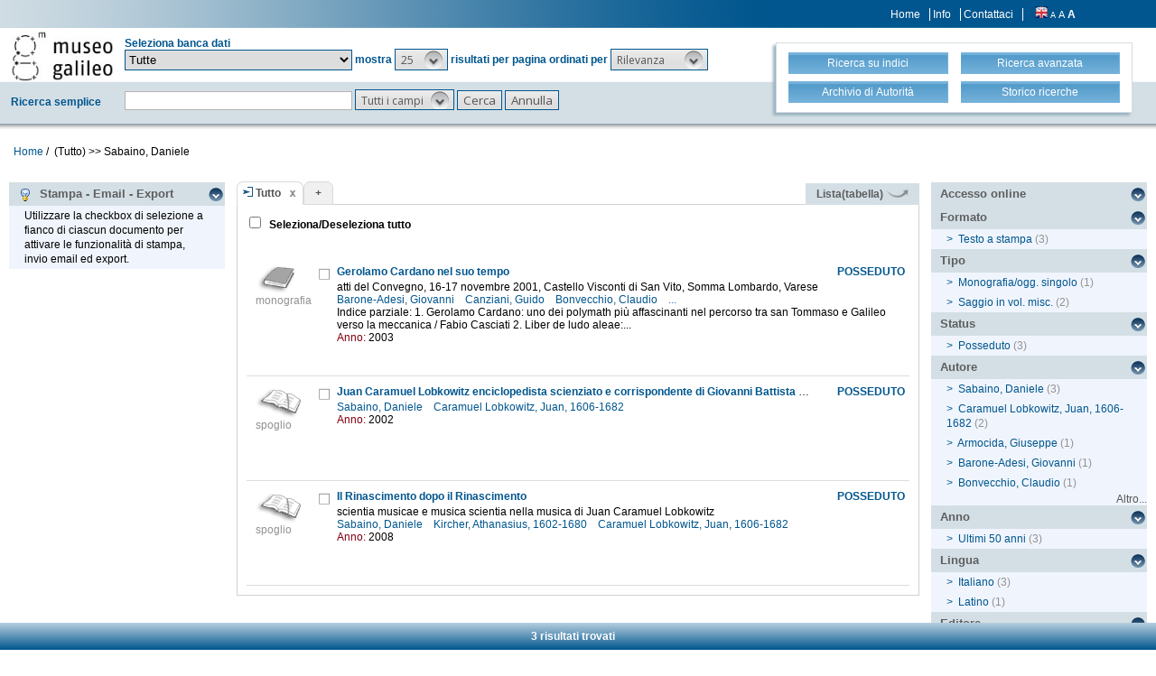

--- FILE ---
content_type: text/html;charset=UTF-8
request_url: https://opac.museogalileo.it/imss/search?h=def&s=25&q=*:*&f=authority_group_names:51561&label=Sabaino,%20Daniele
body_size: 31162
content:
<!DOCTYPE html PUBLIC "-//W3C//DTD XHTML 1.1//EN" "http://www.w3.org/TR/xhtml11/DTD/xhtml11.dtd">
<html xmlns="http://www.w3.org/1999/xhtml" xml:lang="it">
	<head>
		<!-- Google tag (gtag.js) --> 
  <script async src="https://www.googletagmanager.com/gtag/js?id=G-MR6699DG9Z"></script>
  <script> 
	  window.dataLayer = window.dataLayer || []; 
	  function gtag(){
		  dataLayer.push(arguments);
	  } 
	  gtag ('js', new Date()); 
	  gtag('config', 'G-MR6699DG9Z');
  </script>		<title>OseeGenius - IMSS</title>
        <meta name="description" content="" />
        <meta name="keywords" content="" />
		<meta http-equiv="Content-Type" content="text/html; charset=utf-8" />
<meta http-equiv="Content-Style-Type" content="text/css" />    
<meta name="Content-Type" content="text/html; charset=utf-8" />
<meta name="author" content="" />
<meta name="copyright" content="" />
<meta http-equiv="X-UA-Compatible" content="IE=8" />
<link rel="Shortcut icon" href="favicon.ico" type="image/x-icon" />
<link rel="stylesheet" type="text/css" href="/imss/style/style.css" />
<link rel="stylesheet" type="text/css" href="/imss/style/customer.css" />
<link rel="stylesheet" type="text/css" href="/imss/style/jquery.autocomplete.css" ></link>
<link href="/imss/style/xtree.css" rel="stylesheet" type="text/css" />
<script src="/imss/js/jquery.min.js" type="text/javascript"></script>
<script type="text/javascript">
	var _lingua=encodeURIComponent("it")
	</script>
<script src="/imss/js/functions.js" type="text/javascript" charset="utf-8"></script>
<script src="/imss/js/oseegenius.js" type="text/javascript" charset="utf-8"></script>
<script type="text/javascript" src="/imss/js/xtree.js"></script>
<!-- jQuery UI select menu -->
<script type="text/javascript" src="/imss/js/jquery-ui/jquery.ui.core.js"></script>
<script type="text/javascript" src="/imss/js/jquery-ui/jquery.ui.widget.js"></script>
<script type="text/javascript" src="/imss/js/jquery-ui/jquery.ui.position.js"></script>
<script type="text/javascript" src="/imss/js/jquery-ui/jquery.ui.selectmenu.js"></script>
<script type="text/javascript" src="/imss/js/jquery-ui/jquery.ui.button.js"></script>
<script type="text/javascript" src="/imss/js/jquery.autocomplete.js"></script>
<script type="text/javascript" src="/imss/js/jquery.prettyPhoto.js"></script>
<link type="text/css" href="/imss/js/jquery-ui/css/jquery.ui.theme.css" rel="stylesheet" />
<link type="text/css" href="/imss/js/jquery-ui/css/jquery.ui.selectmenu.css" rel="stylesheet" />
<link href="/imss/style/prettyPhoto.css" rel="stylesheet" type="text/css" />
<link href="/imss/style/bootstrap.css" rel="stylesheet" type="text/css" />
<script type="text/javascript" charset="utf-8">
	$(document).ready(function(){
		$("[rel^='prettyPhoto']").prettyPhoto({social_tools: false, deeplinking:false});
	});
</script>	
<script>		
function share(url, id)
{
	var t =url+"http"+"://"+"opac.museogalileo.it:80/imss/resource?uri="+id;
	var newWindow = window.open(t, '_new');
	newWindow.focus();
	return false;
}
</script>


 <link rel="stylesheet" type="text/css" media="print" href="style/print.css" />

		<script src="js/jquery.tools.min.js"></script>
	</head>
	
	<body class="     cr normal
">
		<p class="hide"><a href="#main">top</a></p>
		<div id="layout">
			<div id="header"><div class="row">
		<div class="row row-1">			
			<div class="col-md-4 col-md-offset-9 col-sm-offset-5 col-xs-offset-3">
							<div class="topmenu inline">
									<a href="home" title="Home">Home</a>
					<a href="info.vm" title="Info">Info</a>
											<a href="mailto:museogalileo@atcult-services.it" title="Contattaci">Contattaci</a>
									</div>
								
								<div class="languages inline">
															<a href="javascript:l10n('en')" title="English"><img src="img/flag_en.png" width="14" height="13" alt="English" /></a>				</div>
												<div class="fontsizer inline">
					<a class="fontSize normalFontSize" href="javascript:void(0)" onclick="changeFontSize('normal')" title="Visualizza caratteri piccoli">A</a>
					<a class="fontSize mediumFontSize" href="javascript:void(0)" onclick="changeFontSize('medium')" title="Visualizza caratteri normali">A</a>
					<a class="fontSize largeFontSize" href="javascript:void(0)" onclick="changeFontSize('large')" title="Visualizza caratteri grandi">A</a>
				</div>
							</div>			
		</div>	
		
		<div class="search">	
		<form name="searchForm" method="get" action="search" id="simpleSearch">
			<fieldset class="blue">
			<div class="row">
				<div class="col-md-8">
					<div class="row">
						<div class="col-md-2 hidden-sm hidden-xs">
							<div id="logo" class="inline">	
								<a href="http://www.museogalileo.it/it" target="_blank" title="Home">
									<img class="img-responsive" src="img/logo.jpg" alt="Osee Genius - IMSS" />
								</a>	
							</div>	
						</div>
						<div class="col-md-10"  style="margin-top: 10px;">	
							<div>Seleziona banca dati</div>									
														
								   						  	
							<select name="collection_data" id="permanent_select" onchange="javascript:reloadAll(this.value)">		
								<option value="0" >Tutte</option>
<option value="2" >Catalogo della biblioteca</option>
<option value="19" >Biblioteca digitale</option>
<option value="4" >Bibliografia galileiana</option>
<option value="5" >Biblioteca di Galileo</option>
<option value="14" >Archivio iconografico</option>
<option value="12" >Archivio</option>
<option value="1" >Archivio R. Museo fisica Firenze</option>
<option value="13" >Archivio Riunioni scienziati italiani</option>
<option value="16" >Collezioni museali e dei depositi</option>
<option value="20" >Fondi scientifici Comodato UNIFI</option>
<option value="15" >Risorse bibliogr. Archivi della scienza</option>							</select>	
							<span>mostra</span>			
																				
							<!-- Page size select-->
																						<select id="s" name="s"  onchange="javascript:requery(this.name,this.value)">
											       																	<option  value="5" >5</option>								<option  value="10" >10</option>								<option  value="25"  selected >25</option>								<option  value="50" >50</option>								<option  value="100" >100</option>				    		</select>
				   
							<span>risultati per pagina ordinati per</span>
				        
													
							<!-- Order by select-->
																						<select id="o" name="o" onchange="javascript:requery(this.name,this.value)">
																															<option value="score" >Rilevanza</option>
																<option value="yearAsc" >Anno &#8593;</option>
																<option value="year" >Anno &#8595;</option>
																<option value="author" >Autore</option>
																<option value="title" >Titolo</option>
																<option value="id" >Record nr. &#8595;</option>
											       		</select>  
				       	</div>
					</div>
				    <div class="row row-4">
				       	<div class="col-md-2">
				       		<div class="space">Ricerca semplice</div>	
				       	</div>
				       	<div class="col-md-10">
				       		<input type="text" class="search-field first-row" id="q" name="q" size="25" autocomplete="off"/>      
							<input type="hidden" id="v" name="v" value="l"/>
																					<select id="h" name="h">
																	<option value="any_bc" >Tutti i campi</option>
		        													<option value="title_bc" >Titolo</option>
		        													<option value="author_bc" >Autore</option>
		        													<option value="pub_bc" >Editore</option>
		        													<option value="sub_bc" >Soggetto</option>
		        													<option value="note_bc" >Nota</option>
		        						        			</select>
		       			 	<input id="search-button" type="submit" value="Cerca"/>
		        			<input id="clean-button" type="button" value="Annulla" onClick="resetAll()"/>	
		        			<span class="hidden-md hidden-lg" id="hamburger"><a class="hamburger">&#9776;</a></span>
						</div>			
					</div>
				</div>
				       				
								<div class="col-md-4 col-sm-12">
					<div id="topmenu2">
						<div class="row">									
							<div class="col-md-6 col-sm-6 col-xs-6">
								<a href="browse.do?method=initBean&lv=NRA" title="Ricerca su indici">
																	<div class="blueButton">Ricerca su indici</div>
								</a>
							</div>										
							<div class="col-md-6 col-sm-6 col-xs-6">	
								<a href="advanced?a=reset" title="Ricerca avanzata">
									<div class="blueButton">Ricerca avanzata</div>
								</a>
							</div>
						</div>
						<div class="row">		
							<div class="col-md-6 col-sm-6 col-xs-6">					
																	<a  href="authHome" title="Archivio di Autorità">
										<div class="blueButton">
											Archivio di Autorità
										</div>
									</a>
															</div>	
							<div class="col-md-6 col-sm-6 col-xs-6">
																	<a href="history" title="Storico ricerche"  class="side-panel-link">
										<div class="blueButton">Storico ricerche</div>
									</a>						
															</div>
						</div>
					</div>
				</div>
							</div>	
		</fieldset>	
		</form>	
	</div>
	</div>
	
<div id="breadcrumbs" class="hidden-sm hidden-xs">
			<style>
	a#nothrough:hover {
	border: medium none;
	text-decoration: underline;
}
</style>
	<a title="Home" href="home" style="text-decoration:none">Home</a>	
 /
										         <span id="nothrough">&nbsp;(Tutto)</span>				    			    				    				
	    									        				                		<span>>></span>
	                	
	                			    					<span>
	    						Sabaino, Daniele
	                		</span>
	    					<div style="display:none;" id="bd1">authority_group_names:51561</div>
	    						    					
	        																	
		</div>

	<script>
		function addCriteria (criteriaName, criteriaValue) {
			$("input[name = " + criteriaName +"]").val(criteriaValue);
		}
	</script>
	<script>
		$( "#hamburger" ).click(function() {
	  		$( "#topmenu2" ).toggle( "slow" );
		});
	</script>
		       				</div>
			<div id="container"><script>
function selectAll(checked_value,check_id){	
	var elements_to_check = document.getElementsByName('to_check');
	toggleAll(elements_to_check,checked_value,check_id);
}
</script>
<div id="colLeft">
			<div  class="sidemenu slidemenu"  style="" id="info">
		<h3><a><img src="img/trick.png" style="vertical-align:middle;">&nbsp; Stampa - Email - Export</a></h3>	
		<ul><li>Utilizzare la checkbox di selezione a fianco di ciascun documento per attivare le funzionalità di stampa, invio email ed export.</li></ul>
	</div>	
	<div class="sidemenu slidemenu" style=" display:none; " id="deselect-info">
	<h3><a><img src="img/trick.png" style="vertical-align:middle;">&nbsp; Info</a></h3>	
	<ul><li>Utilizzare <a style="cursor:pointer;" onclick="javascript:clearSelection();">questo link</a> per rimuovere la selezione effettuata.</li></ul>
	</div>
	<div class="sidemenu slidemenu" style=" display:none; " id="export-or-download">
		<h3><a style="cursor:pointer;">Selezionati (<span id="selected-export-count">0</span>)</a></h3>
		<ul>
			<li><a style="cursor:pointer;" onclick="javascript:cattura(3);" title="Stampa PAGINA corrente (f. breve)">Stampa PAGINA corrente (f. breve)</a></li>
			<li><a style="cursor:pointer;" onclick="javascript:cattura(1);" title="Stampa PAGINA corrente (f. esteso)">Stampa PAGINA corrente (f. esteso)</a></li>
			<li><a style="cursor:pointer;" onclick="javascript:ogdownloadImss('htmlShort');" title="Stampa selezione (formato breve)">Stampa selezione (formato breve)</a></li>
			<li><a style="cursor:pointer;" onclick="javascript:ogdownloadImss('html');" title="Stampa selezione (formato esteso)">Stampa selezione (formato esteso)</a></li>			
												<li id="send-by-email-html"><a rel="prettyPhoto" href="/imss/emailHtml;jsessionid=6F2676645CDAC5AD9FF672300F6CEF15?iframe=true&height=500&width=460">Invio email</a></li>
			<li><a style="cursor:pointer;" onclick="javascript:ogdownload('endnote');" title="Export in EndNote">Export in EndNote</a></li>
			<li><a style="cursor:pointer;" onclick="javascript:ogdownload('m21');" title="Export MARC21 (binario)">Export MARC21 (binario)</a></li>
			<li><a style="cursor:pointer;" onclick="javascript:ogdownload('tmarc');" title="Export in MARC21 (verticale)">Export in MARC21 (verticale)</a></li>
																					
		
			<li id="selected-send-count" style="display:none;"></li>
		</ul>
	</div>
			
	
</div>
<div id="colMain3">
		<div class="tabsmenu">	
		<ul>
																				<li class="active">
													<img src="img/icon-ricerca-locale.png" title="Ricerca locale"  />
												<a>Tutto</a><a href="closeTab"/><img src="img/close_small.png" title="Chiudi questo tab" alt="" class="close" /></a></li>
										<li class="add"><a href="newTab" title="Apri un nuovo tab di ricerca">+</a></li>
		</ul>
 		<div class="links">
				 											<a href="javascript:changePerspective('v','t');" title="Lista(tabella)" class="link-m21">Lista(tabella) <img src="img/freccetta.png" width="25px"></a>
								<!--<a href="javascript:changePerspective('v','ll');" title="???grouped???" class="link-m21">???grouped???</a>-->				
									</div>
	</div>
	<div class="results">
									
								<input id="select_all" style="margin-left:13px; margin-top:13px; vertical-align: bottom;" type="checkbox" onClick="javascript:selectAll(this.checked,this.id)" />
                <label style="vertical-align: middle; font-weight: bold;">&nbsp;Seleziona/Deseleziona tutto</label>
								<br/>
				<br/>
				<br/>
											 <script>
 $(function() {
  	$("imss-data").each(function(i, obj){						
   		if ($(this).find("bubble-opener")[0].scrollHeight  >  $(this).find("bubble-opener").innerHeight()) {			
				console.log("mostra i puntini");
    			/*$(this).find(".more").show();*/
		}
	});
});
 </script>

 
  <div class="item clear">
		
	<!-- immagine logo del tipo documento-->
	<div class="imss-image">
					<div class="attribute">
				<img src="img/format/m.gif" alt="" class="format" />
				<div class="imss-image-text">monografia</div>
			</div>
			</div>
	
	<!-- status posseduti -->
		<div class="imss-status">
					<b>POSSEDUTO</b>
					</div>	
	
	<!-- record data-->
	<div class="imss-data">
		<a id="check_link" class="check_link" href="javascript:toggle2('922054', 'select_all')" title=""><img id="check_922054"  name="to_check" src="img/checked_false.png" alt=""/></a>
				<span class="title"><b><a href="resource?uri=922054&v=l&dcnr=8">	Gerolamo Cardano nel suo tempo
</a></b></span>
		
				
					

<div>
	<span class="attribute" style="color: black">	atti del Convegno, 16-17 novembre 2001, Castello Visconti di San Vito, Somma Lombardo, Varese
</span>
	<span class="attribute">
	    				    					<a style="color: #00568E;" href='search?h=def&s=25&q=*:*&f=authority_group_names:80472&label=Barone-Adesi, Giovanni'>	Barone-Adesi, Giovanni
</a>&nbsp;&nbsp;
				    				    					<a style="color: #00568E;" href='search?h=def&s=25&q=*:*&f=authority_group_names:20679&label=Canziani, Guido'>	Canziani, Guido
</a>&nbsp;&nbsp;
				    				    					<a style="color: #00568E;" href='search?h=def&s=25&q=*:*&f=authority_group_names:80473&label=Bonvecchio, Claudio'>	Bonvecchio, Claudio
</a>&nbsp;&nbsp;
				    				    										<span style="color: #206CBF;">...</span>
								    				    									    				    									    				    									    				    									    				    									    				    									    				    									    	</span>
	<span class="attribute" style="color: black;">	Indice parziale: 1. Gerolamo Cardano: uno dei polymath più affascinanti nel percorso tra san Tommaso e Galileo verso la meccanica / Fabio Casciati 2. Liber de ludo aleae:...
</span>
        	<span class="attrField">Anno:</span> <span class="attrValue">2003</span>
	 


</div>



</table>				 	</div>
	<div id="tooltip">
		<table>
			
		<tr><td><span class="tooltip-title"><b>	Gerolamo Cardano nel suo tempo : atti del Convegno, 16-17 novembre 2001, Castello Visconti di San Vito, Somma Lombardo, Varese
</b></span></td></tr>
	
		
						<tr><td><span>	Pavia : Cardano, c2003.
</span></td></tr>
			
		
</table>	</div>

	
	
</div>											 <script>
 $(function() {
  	$("imss-data").each(function(i, obj){						
   		if ($(this).find("bubble-opener")[0].scrollHeight  >  $(this).find("bubble-opener").innerHeight()) {			
				console.log("mostra i puntini");
    			/*$(this).find(".more").show();*/
		}
	});
});
 </script>

 
  <div class="item clear">
		
	<!-- immagine logo del tipo documento-->
	<div class="imss-image">
					<div class="attribute">
				<img src="img/format/essay.gif" alt="" class="format" />
				<div class="imss-image-text">spoglio</div>
			</div>
			</div>
	
	<!-- status posseduti -->
		<div class="imss-status">
					<b>POSSEDUTO</b>
					</div>	
	
	<!-- record data-->
	<div class="imss-data">
		<a id="check_link" class="check_link" href="javascript:toggle2('401791', 'select_all')" title=""><img id="check_401791"  name="to_check" src="img/checked_false.png" alt=""/></a>
				<span class="title"><b><a href="resource?uri=401791&v=l&dcnr=9">	Juan Caramuel Lobkowitz enciclopedista scienziato e corrispondente di Giovanni Battista Hodierna
</a></b></span>
		
				
					

<div>
	<span class="attribute">
	    				    					<a style="color: #00568E;" href='search?h=def&s=25&q=*:*&f=authority_group_names:51561&label=Sabaino, Daniele'>	Sabaino, Daniele
</a>&nbsp;&nbsp;
				    				    					<a style="color: #00568E;" href='search?h=def&s=25&q=*:*&f=authority_group_names:3840&label=Caramuel Lobkowitz, Juan, 1606-1682'>	Caramuel Lobkowitz, Juan, 1606-1682
</a>&nbsp;&nbsp;
				    	</span>
        	<span class="attrField">Anno:</span> <span class="attrValue">2002</span>
	 


</div>



</table>				 	</div>
	<div id="tooltip">
		<table>
		       <tr><td><span>	Sabaino, Daniele
</span></td></tr>
		
		<tr><td><span class="tooltip-title"><b>	Juan Caramuel Lobkowitz enciclopedista scienziato e corrispondente di Giovanni Battista Hodierna / Daniele Sabaino
</b></span></td></tr>
	
		
	
						<tr><td><span>In: 	G.B. Hodierna e il secolo cristallino. p. 95-122
</span></td></tr>
				
</table>	</div>

	
	
</div>											 <script>
 $(function() {
  	$("imss-data").each(function(i, obj){						
   		if ($(this).find("bubble-opener")[0].scrollHeight  >  $(this).find("bubble-opener").innerHeight()) {			
				console.log("mostra i puntini");
    			/*$(this).find(".more").show();*/
		}
	});
});
 </script>

 
  <div class="item clear">
		
	<!-- immagine logo del tipo documento-->
	<div class="imss-image">
					<div class="attribute">
				<img src="img/format/essay.gif" alt="" class="format" />
				<div class="imss-image-text">spoglio</div>
			</div>
			</div>
	
	<!-- status posseduti -->
		<div class="imss-status">
					<b>POSSEDUTO</b>
					</div>	
	
	<!-- record data-->
	<div class="imss-data">
		<a id="check_link" class="check_link" href="javascript:toggle2('1003896', 'select_all')" title=""><img id="check_1003896"  name="to_check" src="img/checked_false.png" alt=""/></a>
				<span class="title"><b><a href="resource?uri=1003896&v=l&dcnr=8">	Il Rinascimento dopo il Rinascimento
</a></b></span>
		
				
					

<div>
	<span class="attribute" style="color: black">	scientia musicae e musica scientia nella musica di Juan Caramuel Lobkowitz
</span>
	<span class="attribute">
	    				    					<a style="color: #00568E;" href='search?h=def&s=25&q=*:*&f=authority_group_names:51561&label=Sabaino, Daniele'>	Sabaino, Daniele
</a>&nbsp;&nbsp;
				    				    					<a style="color: #00568E;" href='search?h=def&s=25&q=*:*&f=authority_group_names:1887&label=Kircher, Athanasius, 1602-1680'>	Kircher, Athanasius, 1602-1680
</a>&nbsp;&nbsp;
				    				    					<a style="color: #00568E;" href='search?h=def&s=25&q=*:*&f=authority_group_names:3840&label=Caramuel Lobkowitz, Juan, 1606-1682'>	Caramuel Lobkowitz, Juan, 1606-1682
</a>&nbsp;&nbsp;
				    	</span>
        	<span class="attrField">Anno:</span> <span class="attrValue">2008</span>
	 


</div>



</table>				 	</div>
	<div id="tooltip">
		<table>
		       <tr><td><span>	Sabaino, Daniele
</span></td></tr>
		
		<tr><td><span class="tooltip-title"><b>	Il Rinascimento dopo il Rinascimento : scientia musicae e musica scientia nella musica di Juan Caramuel Lobkowitz / Daniele Sabaino
</b></span></td></tr>
	
		
	
						<tr><td><span>In: 	Music and mathematics in late medieval and early modern Europe. p. 321-362
</span></td></tr>
				
</table>	</div>

	
	
</div>											</div>
	<!-- END results -->
	<div id="navigator">	
							
															<span class="navigation-result"><strong>3 risultati trovati</strong></span>
			</div>
</div>
<div id="colRight">
						
		
	
	
	


	     										     <div class="sidemenu slidemenu">
		<h3><a href="#" title="Accesso online">Accesso online</a></h3>
		<ul>
					</ul>
		 	 </div>
    	     										     <div class="sidemenu slidemenu">
		<h3><a href="#" title="Formato">Formato</a></h3>
		<ul>
							            		<li>
    					    												<span class="angular">></span>
							<a href='javascript:filter("format","print")'>Testo a stampa</a>
    						<span class="count"> (3)</span>
    					                	</li>
				    				</ul>
		 	 </div>
    	     										     <div class="sidemenu slidemenu">
		<h3><a href="#" title="Tipo">Tipo</a></h3>
		<ul>
							            		<li>
    					    												<span class="angular">></span>
							<a href='javascript:filter("bibliographic_level","m")'>Monografia/ogg. singolo</a>
    						<span class="count"> (1)</span>
    					                	</li>
				    						            		<li>
    					    												<span class="angular">></span>
							<a href='javascript:filter("bibliographic_level","a")'>Saggio in vol. misc.</a>
    						<span class="count"> (2)</span>
    					                	</li>
				    				</ul>
		 	 </div>
    	     										     <div class="sidemenu slidemenu">
		<h3><a href="#" title="Status">Status</a></h3>
		<ul>
							            		<li>
    					    												<span class="angular">></span>
							<a href='javascript:filter("status","CATpos")'>Posseduto</a>
    						<span class="count"> (3)</span>
    					                	</li>
				    				</ul>
		 	 </div>
    	 	 	 	     												<div class="sidemenu slidemenu">
			<h3><a href="#" title="Autore">Autore</a></h3>
			<ul>
									    					
    					        					<li>
    							    							    								<span class="angular">></span>
    								<a href="javascript:filter('author_facet','Sabaino, Daniele')">Sabaino, Daniele</a>
    								<span class="count"> (3)</span>
    							            				</li>
    																			    					
    					        					<li>
    							    							    								<span class="angular">></span>
    								<a href="javascript:filter('author_facet','Caramuel Lobkowitz, Juan, 1606-1682')">Caramuel Lobkowitz, Juan, 1606-1682</a>
    								<span class="count"> (2)</span>
    							            				</li>
    																			    					
    					        					<li>
    							    							    								<span class="angular">></span>
    								<a href="javascript:filter('author_facet','Armocida, Giuseppe')">Armocida, Giuseppe</a>
    								<span class="count"> (1)</span>
    							            				</li>
    																			    					
    					        					<li>
    							    							    								<span class="angular">></span>
    								<a href="javascript:filter('author_facet','Barone-Adesi, Giovanni')">Barone-Adesi, Giovanni</a>
    								<span class="count"> (1)</span>
    							            				</li>
    																			    					
    					        					<li>
    							    							    								<span class="angular">></span>
    								<a href="javascript:filter('author_facet','Bonvecchio, Claudio')">Bonvecchio, Claudio</a>
    								<span class="count"> (1)</span>
    							            				</li>
    																																																																							</ul>
							<div style="text-align:right;"><a style="color:#575757" href='/imss/showAll;jsessionid=6F2676645CDAC5AD9FF672300F6CEF15?f=author_facet'>Altro...</a></div>
			        </div>		
	 	     										     <div class="sidemenu slidemenu">
		<h3><a href="#" title="Anno">Anno</a></h3>
		<ul>
							            		<li>
    					    												<span class="angular">></span>
							<a href='javascript:filter("publication_date_interval","el50y")'>Ultimi 50 anni</a>
    						<span class="count"> (3)</span>
    					                	</li>
				    				</ul>
		 	 </div>
    	     										     <div class="sidemenu slidemenu">
		<h3><a href="#" title="Lingua">Lingua</a></h3>
		<ul>
							            		<li>
    					    												<span class="angular">></span>
							<a href='javascript:filter("language","ita")'>Italiano</a>
    						<span class="count"> (3)</span>
    					                	</li>
				    						            		<li>
    					    												<span class="angular">></span>
							<a href='javascript:filter("language","lat")'>Latino</a>
    						<span class="count"> (1)</span>
    					                	</li>
				    				</ul>
		 	 </div>
    	     												<div class="sidemenu slidemenu">
			<h3><a href="#" title="Editore">Editore</a></h3>
			<ul>
									    					
    					        					<li>
    							    							    								<span class="angular">></span>
    								<a href="javascript:filter('publisher_name','Cardano')">Cardano</a>
    								<span class="count"> (1)</span>
    							            				</li>
    																	</ul>
			        </div>		
	 	     												<div class="sidemenu slidemenu">
			<h3><a href="#" title="Serie">Serie</a></h3>
			<ul>
									    					
    					        					<li>
    							    							    								<span class="angular">></span>
    								<a href="javascript:filter('series_statement_facet','Istituto di studi superiori dell\'Insubria Gerolamo Cardano')">Istituto di studi superiori dell'Insubria Gerolamo Cardano</a>
    								<span class="count"> (1)</span>
    							            				</li>
    																	</ul>
			        </div>		
	 	     												<div class="sidemenu slidemenu">
			<h3><a href="#" title="Disciplina/Argomento">Disciplina/Argomento</a></h3>
			<ul>
									    					
    					        					<li>
    							    							    								<span class="angular">></span>
    								<a href="javascript:filter('topical_subject_ita','Scienze -- Persone')">Scienze -- Persone</a>
    								<span class="count"> (2)</span>
    							            				</li>
    																			    					
    					        					<li>
    							    							    								<span class="angular">></span>
    								<a href="javascript:filter('topical_subject_ita','Filosofia del Rinascimento -- Persone')">Filosofia del Rinascimento -- Persone</a>
    								<span class="count"> (1)</span>
    							            				</li>
    																			    					
    					        					<li>
    							    							    								<span class="angular">></span>
    								<a href="javascript:filter('topical_subject_ita','Musica -- Persone')">Musica -- Persone</a>
    								<span class="count"> (1)</span>
    							            				</li>
    																	</ul>
			        </div>		
	 	     												<div class="sidemenu slidemenu">
			<h3><a href="#" title="Soggetto geografico">Soggetto geografico</a></h3>
			<ul>
							</ul>
			        </div>		
	 	 	 	 	     												<div class="sidemenu slidemenu">
			<h3><a href="#" title="Soggetto persona / ente">Soggetto persona / ente</a></h3>
			<ul>
									    					
    					        					<li>
    							    							    								<span class="angular">></span>
    								<a href="javascript:filter('subject_author_ita','Caramuel Lobkowitz, Juan, 1606-1682')">Caramuel Lobkowitz, Juan, 1606-1682</a>
    								<span class="count"> (2)</span>
    							            				</li>
    																			    					
    					        					<li>
    							    							    								<span class="angular">></span>
    								<a href="javascript:filter('subject_author_ita','Cardano, Girolamo, 1501-1576')">Cardano, Girolamo, 1501-1576</a>
    								<span class="count"> (1)</span>
    							            				</li>
    																			    					
    					        					<li>
    							    							    								<span class="angular">></span>
    								<a href="javascript:filter('subject_author_ita','Odierna, Giovanni Battista, 1597-1660')">Odierna, Giovanni Battista, 1597-1660</a>
    								<span class="count"> (1)</span>
    							            				</li>
    																	</ul>
			        </div>		
	 	     												<div class="sidemenu slidemenu">
			<h3><a href="#" title="Keyword">Keyword</a></h3>
			<ul>
									    					
    					        					<li>
    							    							    								<span class="angular">></span>
    								<a href="javascript:filter('genre_form_subject_ita','Testi e Carteggi -- Arte e scienza')">Testi e Carteggi -- Arte e scienza</a>
    								<span class="count"> (1)</span>
    							            				</li>
    																			    					
    					        					<li>
    							    							    								<span class="angular">></span>
    								<a href="javascript:filter('genre_form_subject_ita','Testi e Carteggi -- Astronomia')">Testi e Carteggi -- Astronomia</a>
    								<span class="count"> (1)</span>
    							            				</li>
    																	</ul>
			        </div>		
	 	 	     												<div class="sidemenu slidemenu">
			<h3><a href="#" title="Sudd. cronologiche">Sudd. cronologiche</a></h3>
			<ul>
									    					
    					        					<li>
    							    							    								<span class="angular">></span>
    								<a href="javascript:filter('chronological_subject_ita','Secolo XVII')">Secolo XVII</a>
    								<span class="count"> (2)</span>
    							            				</li>
    																			    					
    					        					<li>
    							    							    								<span class="angular">></span>
    								<a href="javascript:filter('chronological_subject_ita','Rinascimento')">Rinascimento</a>
    								<span class="count"> (1)</span>
    							            				</li>
    																	</ul>
			        </div>		
	 
</div>
<div class="clear"></div>	
<script>
	$(document).ready(function() {
		var imgs = document.getElementsByName('to_check');
		if (imgs != null && imgs != undefined && imgs.length != 0)
		{
			var checkedAll = true;
			for (i=0; i <imgs.length; i++) 
			{
				if($(imgs[i]).attr("src").indexOf("true") == -1)
				{
					 document.getElementById("select_all").checked=false;
					 return;
				}
			}
		}		
		document.getElementById("select_all").checked=true;
	});
</script>
</div>
			<div id="footer"><!-- <a href="#" title="">Credits e informazioni</a> -->
powered by <a href="https://www.atcult.it" target="_new">@Cult </a>
 Rome, Italy.</div>
		</div>
    	    		<script type="text/javascript" charset="utf-8">
    			$(document).ready(function(){
    				$(".bubble-opener").tooltip({
						predelay:5,
						delay:200
					});
					
					availability();
    			});
    		</script>	
    		</body>
</html>

--- FILE ---
content_type: text/javascript
request_url: https://opac.museogalileo.it/imss/js/jquery-ui/jquery.ui.button.js
body_size: 10307
content:
/*
 * jQuery UI Button @VERSION
 *
 * Copyright 2010, AUTHORS.txt (http://jqueryui.com/about)
 * Dual licensed under the MIT or GPL Version 2 licenses.
 * http://jquery.org/license
 *
 * http://docs.jquery.com/UI/Button
 *
 * Depends:
 *	jquery.ui.core.js
 *	jquery.ui.widget.js
 */
(function( $, undefined ) {

var lastActive,
	baseClasses = "ui-button ui-widget ui-state-default ui-corner-all",
	stateClasses = "ui-state-hover ui-state-active ",
	typeClasses = "ui-button-icons-only ui-button-icon-only ui-button-text-icons ui-button-text-icon-primary ui-button-text-icon-secondary ui-button-text-only",
	formResetHandler = function( event ) {
		$( ":ui-button", event.target.form ).each(function() {
			var inst = $( this ).data( "button" );
			setTimeout(function() {
				inst.refresh();
			}, 1 );
		});
	},
	radioGroup = function( radio ) {
		var name = radio.name,
			form = radio.form,
			radios = $( [] );
		if ( name ) {
			if ( form ) {
				radios = $( form ).find( "[name='" + name + "']" );
			} else {
				radios = $( "[name='" + name + "']", radio.ownerDocument )
					.filter(function() {
						return !this.form;
					});
			}
		}
		return radios;
	};

$.widget( "ui.button", {
	options: {
		disabled: null,
		text: true,
		label: null,
		icons: {
			primary: null,
			secondary: null
		}
	},
	_create: function() {
		this.element.closest( "form" )
			.unbind( "reset.button" )
			.bind( "reset.button", formResetHandler );

		if ( typeof this.options.disabled !== "boolean" ) {
			this.options.disabled = this.element.attr( "disabled" );
		}

		this._determineButtonType();
		this.hasTitle = !!this.buttonElement.attr( "title" );

		var self = this,
			options = this.options,
			toggleButton = this.type === "checkbox" || this.type === "radio",
			hoverClass = "ui-state-hover" + ( !toggleButton ? " ui-state-active" : "" ),
			focusClass = "ui-state-focus";

		if ( options.label === null ) {
			options.label = this.buttonElement.html();
		}

		if ( this.element.is( ":disabled" ) ) {
			options.disabled = true;
		}

		this.buttonElement
			.addClass( baseClasses )
			.attr( "role", "button" )
			.bind( "mouseenter.button", function() {
				if ( options.disabled ) {
					return;
				}
				$( this ).addClass( "ui-state-hover" );
				if ( this === lastActive ) {
					$( this ).addClass( "ui-state-active" );
				}
			})
			.bind( "mouseleave.button", function() {
				if ( options.disabled ) {
					return;
				}
				$( this ).removeClass( hoverClass );
			})
			.bind( "focus.button", function() {
				// no need to check disabled, focus won't be triggered anyway
				$( this ).addClass( focusClass );
			})
			.bind( "blur.button", function() {
				$( this ).removeClass( focusClass );
			});

		if ( toggleButton ) {
			this.element.bind( "change.button", function() {
				self.refresh();
			});
		}

		if ( this.type === "checkbox" ) {
			this.buttonElement.bind( "click.button", function() {
				if ( options.disabled ) {
					return false;
				}
				$( this ).toggleClass( "ui-state-active" );
				self.buttonElement.attr( "aria-pressed", self.element[0].checked );
			});
		} else if ( this.type === "radio" ) {
			this.buttonElement.bind( "click.button", function() {
				if ( options.disabled ) {
					return false;
				}
				$( this ).addClass( "ui-state-active" );
				self.buttonElement.attr( "aria-pressed", true );

				var radio = self.element[ 0 ];
				radioGroup( radio )
					.not( radio )
					.map(function() {
						return $( this ).button( "widget" )[ 0 ];
					})
					.removeClass( "ui-state-active" )
					.attr( "aria-pressed", false );
			});
		} else {
			this.buttonElement
				.bind( "mousedown.button", function() {
					if ( options.disabled ) {
						return false;
					}
					$( this ).addClass( "ui-state-active" );
					lastActive = this;
					$( document ).one( "mouseup", function() {
						lastActive = null;
					});
				})
				.bind( "mouseup.button", function() {
					if ( options.disabled ) {
						return false;
					}
					$( this ).removeClass( "ui-state-active" );
				})
				.bind( "keydown.button", function(event) {
					if ( options.disabled ) {
						return false;
					}
					if ( event.keyCode == $.ui.keyCode.SPACE || event.keyCode == $.ui.keyCode.ENTER ) {
						$( this ).addClass( "ui-state-active" );
					}
				})
				.bind( "keyup.button", function() {
					$( this ).removeClass( "ui-state-active" );
				});

			if ( this.buttonElement.is("a") ) {
				this.buttonElement.keyup(function(event) {
					if ( event.keyCode === $.ui.keyCode.SPACE ) {
						// TODO pass through original event correctly (just as 2nd argument doesn't work)
						$( this ).click();
					}
				});
			}
		}

		// TODO: pull out $.Widget's handling for the disabled option into
		// $.Widget.prototype._setOptionDisabled so it's easy to proxy and can
		// be overridden by individual plugins
		this._setOption( "disabled", options.disabled );
	},

	_determineButtonType: function() {
		
		if ( this.element.is(":checkbox") ) {
			this.type = "checkbox";
		} else {
			if ( this.element.is(":radio") ) {
				this.type = "radio";
			} else {
				if ( this.element.is("input") ) {
					this.type = "input";
				} else {
					this.type = "button";
				}
			}
		}
		
		if ( this.type === "checkbox" || this.type === "radio" ) {
			// we don't search against the document in case the element
			// is disconnected from the DOM
			this.buttonElement = this.element.parents().last()
				.find( "label[for=" + this.element.attr("id") + "]" );
			this.element.addClass( "ui-helper-hidden-accessible" );

			var checked = this.element.is( ":checked" );
			if ( checked ) {
				this.buttonElement.addClass( "ui-state-active" );
			}
			this.buttonElement.attr( "aria-pressed", checked );
		} else {
			this.buttonElement = this.element;
		}
	},

	widget: function() {
		return this.buttonElement;
	},

	destroy: function() {
		this.element
			.removeClass( "ui-helper-hidden-accessible" );
		this.buttonElement
			.removeClass( baseClasses + " " + stateClasses + " " + typeClasses )
			.removeAttr( "role" )
			.removeAttr( "aria-pressed" )
			.html( this.buttonElement.find(".ui-button-text").html() );

		if ( !this.hasTitle ) {
			this.buttonElement.removeAttr( "title" );
		}

		$.Widget.prototype.destroy.call( this );
	},

	_setOption: function( key, value ) {
		$.Widget.prototype._setOption.apply( this, arguments );
		if ( key === "disabled" ) {
			if ( value ) {
				this.element.attr( "disabled", true );
			} else {
				this.element.removeAttr( "disabled" );
			}
		}
		this._resetButton();
	},

	refresh: function() {
		var isDisabled = this.element.is( ":disabled" );
		if ( isDisabled !== this.options.disabled ) {
			this._setOption( "disabled", isDisabled );
		}
		if ( this.type === "radio" ) {
			radioGroup( this.element[0] ).each(function() {
				if ( $( this ).is( ":checked" ) ) {
					$( this ).button( "widget" )
						.addClass( "ui-state-active" )
						.attr( "aria-pressed", true );
				} else {
					$( this ).button( "widget" )
						.removeClass( "ui-state-active" )
						.attr( "aria-pressed", false );
				}
			});
		} else if ( this.type === "checkbox" ) {
			if ( this.element.is( ":checked" ) ) {
				this.buttonElement
					.addClass( "ui-state-active" )
					.attr( "aria-pressed", true );
			} else {
				this.buttonElement
					.removeClass( "ui-state-active" )
					.attr( "aria-pressed", false );
			}
		}
	},

	_resetButton: function() {
		if ( this.type === "input" ) {
			if ( this.options.label ) {
				this.element.val( this.options.label );
			}
			return;
		}
		var buttonElement = this.buttonElement.removeClass( typeClasses ),
			buttonText = $( "<span></span>" )
				.addClass( "ui-button-text" )
				.html( this.options.label )
				.appendTo( buttonElement.empty() )
				.text(),
			icons = this.options.icons,
			multipleIcons = icons.primary && icons.secondary;
		if ( icons.primary || icons.secondary ) {
			buttonElement.addClass( "ui-button-text-icon" +
				( multipleIcons ? "s" : ( icons.primary ? "-primary" : "-secondary" ) ) );
			if ( icons.primary ) {
				buttonElement.prepend( "<span class='ui-button-icon-primary ui-icon " + icons.primary + "'></span>" );
			}
			if ( icons.secondary ) {
				buttonElement.append( "<span class='ui-button-icon-secondary ui-icon " + icons.secondary + "'></span>" );
			}
			if ( !this.options.text ) {
				buttonElement
					.addClass( multipleIcons ? "ui-button-icons-only" : "ui-button-icon-only" )
					.removeClass( "ui-button-text-icons ui-button-text-icon-primary ui-button-text-icon-secondary" );
				if ( !this.hasTitle ) {
					buttonElement.attr( "title", buttonText );
				}
			}
		} else {
			buttonElement.addClass( "ui-button-text-only" );
		}
	}
});

$.widget( "ui.buttonset", {
	_create: function() {
		this.element.addClass( "ui-buttonset" );
	},
	
	_init: function() {
		this.refresh();
	},

	_setOption: function( key, value ) {
		if ( key === "disabled" ) {
			this.buttons.button( "option", key, value );
		}

		$.Widget.prototype._setOption.apply( this, arguments );
	},
	
	refresh: function() {
		this.buttons = this.element.find( ":button, :submit, :reset, :checkbox, :radio, a, :data(button)" )
			.filter( ":ui-button" )
				.button( "refresh" )
			.end()
			.not( ":ui-button" )
				.button()
			.end()
			.map(function() {
				return $( this ).button( "widget" )[ 0 ];
			})
				.removeClass( "ui-corner-all ui-corner-left ui-corner-right" )
				.filter( ":visible" )
					.filter( ":first" )
						.addClass( "ui-corner-left" )
					.end()
					.filter( ":last" )
						.addClass( "ui-corner-right" )
					.end()
				.end()
			.end();
	},

	destroy: function() {
		this.element.removeClass( "ui-buttonset" );
		this.buttons
			.map(function() {
				return $( this ).button( "widget" )[ 0 ];
			})
				.removeClass( "ui-corner-left ui-corner-right" )
			.end()
			.button( "destroy" );

		$.Widget.prototype.destroy.call( this );
	}
});

}( jQuery ) );
